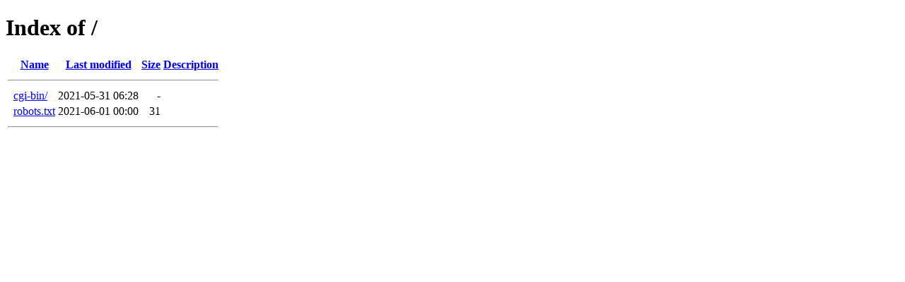

--- FILE ---
content_type: text/html;charset=ISO-8859-1
request_url: http://talkielink33.com/?C=S;O=A
body_size: 836
content:
<!DOCTYPE HTML PUBLIC "-//W3C//DTD HTML 4.01//EN" "http://www.w3.org/TR/html4/strict.dtd">
<html>
 <head>
  <title>Index of /</title>
 </head>
 <body>
<h1>Index of /</h1>
  <table>
   <tr><th valign="top">&nbsp;</th><th><a href="?C=N;O=A">Name</a></th><th><a href="?C=M;O=A">Last modified</a></th><th><a href="?C=S;O=D">Size</a></th><th><a href="?C=D;O=A">Description</a></th></tr>
   <tr><th colspan="5"><hr></th></tr>
<tr><td valign="top">&nbsp;</td><td><a href="cgi-bin/">cgi-bin/</a>               </td><td align="right">2021-05-31 06:28  </td><td align="right">  - </td><td>&nbsp;</td></tr>
<tr><td valign="top">&nbsp;</td><td><a href="robots.txt">robots.txt</a>             </td><td align="right">2021-06-01 00:00  </td><td align="right"> 31 </td><td>&nbsp;</td></tr>
   <tr><th colspan="5"><hr></th></tr>
</table>
</body></html>
